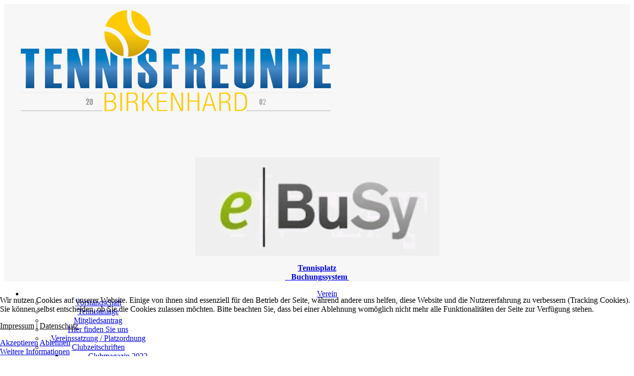

--- FILE ---
content_type: text/html; charset=utf-8
request_url: https://www.tf-birkenhard.de/verein/downloads
body_size: 9417
content:
<!DOCTYPE html>
<html xmlns="http://www.w3.org/1999/xhtml" xml:lang="de-de" lang="de-de" dir="ltr">
    
<head>
<script type="text/javascript">  (function(){    function blockCookies(disableCookies, disableLocal, disableSession){    if(disableCookies == 1){    if(!document.__defineGetter__){    Object.defineProperty(document, 'cookie',{    get: function(){ return ''; },    set: function(){ return true;}    });    }else{    var oldSetter = document.__lookupSetter__('cookie');    if(oldSetter) {    Object.defineProperty(document, 'cookie', {    get: function(){ return ''; },    set: function(v){    if(v.match(/reDimCookieHint\=/) || v.match(/1da95f56d1a7046783c54cea47e9761e\=/)) {    oldSetter.call(document, v);    }    return true;    }    });    }    }    var cookies = document.cookie.split(';');    for (var i = 0; i < cookies.length; i++) {    var cookie = cookies[i];    var pos = cookie.indexOf('=');    var name = '';    if(pos > -1){    name = cookie.substr(0, pos);    }else{    name = cookie;    }    if(name.match(/reDimCookieHint/)) {    document.cookie = name + '=; expires=Thu, 01 Jan 1970 00:00:00 GMT';    }    }    }    if(disableLocal == 1){    window.localStorage.clear();    window.localStorage.__proto__ = Object.create(window.Storage.prototype);    window.localStorage.__proto__.setItem = function(){ return undefined; };    }    if(disableSession == 1){    window.sessionStorage.clear();    window.sessionStorage.__proto__ = Object.create(window.Storage.prototype);    window.sessionStorage.__proto__.setItem = function(){ return undefined; };    }    }    blockCookies(1,1,1);    }());    </script>


        <link rel="apple-touch-icon" href="https://www.tf-birkenhard.de/apple-touch-icon.png"/>
        <meta http-equiv="X-UA-Compatible" content="IE=edge">
            <meta name="viewport" content="width=device-width, initial-scale=1">
                                <!-- head -->
                <meta charset="utf-8">
	<meta name="author" content="Gürntke">
	<meta name="description" content="Unser Verein Tennisfreunden Birkenhard wurde im Jahr 2002 gegründet und besteht heute aus über 100 tennisbegeisterten Mitgliedern. Unsere wunderschöne Tennisanl">
	<meta name="generator" content="Joomla! - Open Source Content Management">
	<title>Mitgliedschaft</title>
	<link href="/images/TF-Birkenhard/Logo/FavIcon/favicon-32x32.png" rel="icon" type="image/vnd.microsoft.icon">
<link href="/media/mod_jsvisit_counter/css/jvisit_counter.css?a8d284" rel="stylesheet">
	<link href="/media/vendor/joomla-custom-elements/css/joomla-alert.min.css?0.4.1" rel="stylesheet">
	<link href="/plugins/system/cookiehint/css/style.css?a8d284" rel="stylesheet">
	<link href="/media/plg_system_jcepro/site/css/content.min.css?86aa0286b6232c4a5b58f892ce080277" rel="stylesheet">
	<link href="/cache/com_templates/templates/jd_boston/1db5e7ebfae3a38d7456d403228662b4.css" rel="stylesheet">
	<link href="/media/com_sliderck/assets/swiper.css?ver=2.4.4" rel="stylesheet">
	<style>    /* mod jsvisit counter layout */
    .digit-0,.digit-1,.digit-2,.digit-3,.digit-4,.digit-5,.digit-6,.digit-7,.digit-8,.digit-9
               { width: 24px; height: 28px; background: url('https://www.tf-birkenhard.de/media/mod_jsvisit_counter/images/odometer2.png') no-repeat top left; text-indent: -9999em; display: inline-block; }
    .digit-0 { background-position: 0px 0; }
    .digit-1 { background-position: -24px 0; }
    .digit-2 { background-position: -48px 0; }
    .digit-3 { background-position: -72px 0; }
    .digit-4 { background-position: -96px 0; }
    .digit-5 { background-position: -120px 0; }
    .digit-6 { background-position: -144px 0; }
    .digit-7 { background-position: -168px 0; }
    .digit-8 { background-position: -192px 0; }
    .digit-9 { background-position: -216px 0; }</style>
	<style>#redim-cookiehint-bottom {position: fixed; z-index: 99999; left: 0px; right: 0px; bottom: 0px; top: auto !important;}</style>
	<style>body{font-size:16px}
#sp-menu{text-align:center}
.sp-megamenu-parent{float:none !important}</style>
	<style>@media (min-width: 1400px) {
.container {
max-width: 1140px;
}
}</style>
	<style>#sp-logo{ background-color:#f7f7f7; }</style>
	<style>#sp-tf-feld{ background-color:#ffffff; }</style>
	<style>#sp-bottom{ background-color:#ffffff;padding:100px 0px; }</style>
	<style>#sp-copyright{ background-color:#000000;color:#ffffff; }</style>
	<style>#sp-copyright a{color:#ffffff;}</style>
	<style>#sp-copyright a:hover{color:#ffffff;}</style>
	<style>#sliderck133 { height: 95px; }</style>
<script src="/media/vendor/jquery/js/jquery.min.js?3.7.1"></script>
	<script src="/media/plg_system_jsvisit/js/jsvisit_agent.min.js?a8d284"></script>
	<script>jQuery(document).ready(function() { jsvisitCountVisitors(240,'/'); });</script>
	<script src="/media/legacy/js/jquery-noconflict.min.js?504da4"></script>
	<script type="application/json" class="joomla-script-options new">{"joomla.jtext":{"ERROR":"Fehler","MESSAGE":"Nachricht","NOTICE":"Hinweis","WARNING":"Warnung","JCLOSE":"Schließen","JOK":"OK","JOPEN":"Öffnen"},"system.paths":{"root":"","rootFull":"https:\/\/www.tf-birkenhard.de\/","base":"","baseFull":"https:\/\/www.tf-birkenhard.de\/"},"csrf.token":"286716b5650fe6e22802e2821e1bcb2c"}</script>
	<script src="/media/system/js/core.min.js?a3d8f8"></script>
	<script src="/media/vendor/bootstrap/js/alert.min.js?5.3.8" type="module"></script>
	<script src="/media/vendor/bootstrap/js/button.min.js?5.3.8" type="module"></script>
	<script src="/media/vendor/bootstrap/js/carousel.min.js?5.3.8" type="module"></script>
	<script src="/media/vendor/bootstrap/js/collapse.min.js?5.3.8" type="module"></script>
	<script src="/media/vendor/bootstrap/js/dropdown.min.js?5.3.8" type="module"></script>
	<script src="/media/vendor/bootstrap/js/modal.min.js?5.3.8" type="module"></script>
	<script src="/media/vendor/bootstrap/js/offcanvas.min.js?5.3.8" type="module"></script>
	<script src="/media/vendor/bootstrap/js/popover.min.js?5.3.8" type="module"></script>
	<script src="/media/vendor/bootstrap/js/scrollspy.min.js?5.3.8" type="module"></script>
	<script src="/media/vendor/bootstrap/js/tab.min.js?5.3.8" type="module"></script>
	<script src="/media/vendor/bootstrap/js/toast.min.js?5.3.8" type="module"></script>
	<script src="/media/system/js/messages.min.js?9a4811" type="module"></script>
	<script src="/cache/com_templates/templates/jd_boston/d7d80e515ed683a7ac89de07382a0dc3.js"></script>
	<script src="/media/com_sliderck/assets/swiper.min.js?ver=2.4.4"></script>
	<script type="application/ld+json">{"@context":"https://schema.org","@graph":[{"@type":"Organization","@id":"https://www.tf-birkenhard.de/#/schema/Organization/base","name":"tf-birkenhard.de","url":"https://www.tf-birkenhard.de/"},{"@type":"WebSite","@id":"https://www.tf-birkenhard.de/#/schema/WebSite/base","url":"https://www.tf-birkenhard.de/","name":"tf-birkenhard.de","publisher":{"@id":"https://www.tf-birkenhard.de/#/schema/Organization/base"}},{"@type":"WebPage","@id":"https://www.tf-birkenhard.de/#/schema/WebPage/base","url":"https://www.tf-birkenhard.de/verein/downloads","name":"Mitgliedschaft","description":"Unser Verein Tennisfreunden Birkenhard wurde im Jahr 2002 gegründet und besteht heute aus über 100 tennisbegeisterten Mitgliedern. Unsere wunderschöne Tennisanl","isPartOf":{"@id":"https://www.tf-birkenhard.de/#/schema/WebSite/base"},"about":{"@id":"https://www.tf-birkenhard.de/#/schema/Organization/base"},"inLanguage":"de-DE"},{"@type":"Article","@id":"https://www.tf-birkenhard.de/#/schema/com_content/article/9","name":"Mitgliedschaft","headline":"Mitgliedschaft","inLanguage":"de-DE","isPartOf":{"@id":"https://www.tf-birkenhard.de/#/schema/WebPage/base"}}]}</script>
	<script>
var sp_preloader = '0';
</script>
	<script>
var sp_gotop = '1';
</script>
	<script>
var sp_offanimation = 'drarkplus';
</script>
	<script>jQuery(document).ready(function(){
	var sliderck133 = new Swiper('#sliderck133', {
		
		setWrapperSize: true, // nécessaire pour garder les images centrées lors de la réduction de la fenêtre
		slidesPerView: 'auto',
		slidesPerGroup: 1,
		slidesPerColumn: 1,
		spaceBetween: 15,
		centeredSlides: true,
		initialSlide: 0,
		freeMode: 0,
		speed: 3000,
		autoplay: 200,
		autoplayDisableOnInteraction: true,
		autoplayStopOnLast: 1,
		autoplayPauseOnOver: false,
		effect: 'slide',
		fade: {crossFade: true},
		loop: true,
		loopedSlides: 8,
		keyboardControl: 0,
		mousewheelControl: 0,
		a11y: true,
		paginationType: 'none', // 'bullets' or 'progress' or 'fraction' or 'custom'
		
		// direction: 'horizontal',
		// autoHeight: true, //enable auto height to use more with content in slides. Not for images
		
	});
	
});
</script>

                                </head>
                <body class="site com-content view-article no-layout no-task itemid-128 de-de ltr  layout-boxed off-canvas-menu-init">

                    <div class="body-wrapper">
                        <div class="body-innerwrapper">
                            <section id="sp-logo"><div class="container"><div class="row"><div id="sp-top1" class="col-lg-2 "><div class="sp-column "></div></div><div id="sp-logo" class="col-lg-8 "><div class="sp-column "><div class="logo"><a href="/"><img class="sp-default-logo" src="/images/TF-Birkenhard/Logo/Logo_Tennisfreunde_gro.png" alt="tf-birkenhard.de"></a></div></div></div><div id="sp-top2" class="col-lg-2 "><div class="sp-column ">
<div id="mod-custom140" class="mod-custom custom">
    <p style="text-align: center;">&nbsp;</p>
<p style="text-align: center;">&nbsp;</p>
<p style="text-align: center;"><a href="https://tf-birkenhard.ebusy.de/" target="_blank" rel="noopener"><strong><img src="/images/TF-Birkenhard/bilder-allgemein/eBuSy_-_weiß.jpg" alt="Buchungssystem" width="493" height="199" style="display: block; margin-left: auto; margin-right: auto;" /></strong></a></p>
<p style="text-align: center;"><a href="https://tf-birkenhard.ebusy.de/" target="_blank" rel="noopener"><strong><span style="font-size: 12pt;">Tennisplatz <br />&nbsp;&nbsp; Buchungssystem&nbsp;</span></strong></a></p></div>
</div></div></div></div></section><header id="sp-header"><div class="container"><div class="row"><div id="sp-menu" class="col-lg-12 "><div class="sp-column ">			<div class='sp-megamenu-wrapper'>
				<a id="offcanvas-toggler" class="visible-sm visible-xs" href="#"><i class="fa fa-bars"></i></a>
				<ul class="sp-megamenu-parent menu-rotate hidden-sm hidden-xs"><li class="sp-menu-item sp-has-child active"><a  href="/"  title="Tennisfreunde Birkenhard der familienfreundliche Verein" >Verein</a><div class="sp-dropdown sp-dropdown-main sp-menu-right" style="width: 260px;"><div class="sp-dropdown-inner"><ul class="sp-dropdown-items"><li class="sp-menu-item"><a  href="/verein/vorstand"  title="unser Vorstand der TF-Birkenhard stellt sich vor..." >Vorstandschaft</a></li><li class="sp-menu-item"><a  href="/verein/tennisanlage"  title="Unsere wunderschöne Tennisanlage mit vier Sandplätzen und einem Vereinsheim liegt eingebettet in der Birkenharder Sportanlage." >Tennisanlage</a></li><li class="sp-menu-item current-item active"><a  href="/verein/downloads"  >Mitgliedsantrag</a></li><li class="sp-menu-item"><a  href="/verein/hier-finden-sie-uns"  title="Standort der TF-Birkenhard" >Hier finden Sie uns</a></li><li class="sp-menu-item"><a  href="/verein/platzordnung"  >Vereinssatzung / Platzordnung</a></li><li class="sp-menu-item sp-has-child"><a  href="/verein/clubzeitschriften"  >Clubzeitschriften</a><div class="sp-dropdown sp-dropdown-sub sp-menu-right" style="width: 260px;"><div class="sp-dropdown-inner"><ul class="sp-dropdown-items"><li class="sp-menu-item"><a  href="/verein/clubzeitschriften/clubmagazin-2022"  >Clubmagazin 2022</a></li></ul></div></div></li><li class="sp-menu-item"><a  href="/verein/vermietung-des-vereinsheims-mietverträge"  >Vermietung des Vereinsheims - Mietverträge</a></li><li class="sp-menu-item"><a  href="/interner-bereich"  >Interner Bereich</a></li></ul></div></div></li><li class="sp-menu-item sp-has-child"><a  href="javascript:void(0);"  title="Sportliches Aushängeschild sind unsere Mannschaftsspieler" >Mannschaften</a><div class="sp-dropdown sp-dropdown-main sp-menu-right" style="width: 260px;"><div class="sp-dropdown-inner"><ul class="sp-dropdown-items"><li class="sp-menu-item"><a  href="/mannschaften/mybigpoint-single-race"  >Mybigpoint - Single-Race</a></li><li class="sp-menu-item sp-has-child"><a  href="/mannschaften/verbandsrunden"  >Verbandsrunden</a><div class="sp-dropdown sp-dropdown-sub sp-menu-right" style="width: 260px;"><div class="sp-dropdown-inner"><ul class="sp-dropdown-items"><li class="sp-menu-item"><a  href="/mannschaften/verbandsrunden/verbandsrunde-2019-meisterschaft-herren"  >Verbandsrunde 2019 - Meisterschaft Herren</a></li><li class="sp-menu-item"><a  href="/mannschaften/verbandsrunden/verbandsrunde-2020-meisterschaft-herren-40"  >Verbandsrunde 2020 - Meisterschaft Herren 40</a></li><li class="sp-menu-item"><a  href="/mannschaften/verbandsrunden/saisonabschluss-2022"  >Verbandsrunde 2022 - Herren 40 und 50</a></li><li class="sp-menu-item"><a  href="/mannschaften/verbandsrunden/verbandsrunde-2022-herren-60-und-65"  >Verbandsrunde 2022 - Herren 60 und 65</a></li><li class="sp-menu-item"><a  href="/mannschaften/verbandsrunden/verbandsrunde-2023-meisterschaften-herren-40-1,-herren-50-und-herren-65-doppel"  >Verbandsrunde 2023 - Meisterschaften Herren 40/1, Herren 50 und Herren 65 - Doppel</a></li></ul></div></div></li></ul></div></div></li><li class="sp-menu-item sp-has-child"><a  href="javascript:void(0);"  title="Jugendarbeit beim TF-Birkenhard" >Jugendarbeit</a><div class="sp-dropdown sp-dropdown-main sp-menu-right" style="width: 260px;"><div class="sp-dropdown-inner"><ul class="sp-dropdown-items"><li class="sp-menu-item sp-has-child"><a  href="/jugendarbeit/tenniscamps"  >Tenniscamps</a><div class="sp-dropdown sp-dropdown-sub sp-menu-right" style="width: 260px;"><div class="sp-dropdown-inner"><ul class="sp-dropdown-items"><li class="sp-menu-item"><a  href="/jugendarbeit/tenniscamps/tenniscamp-sommer-2019"  >Tenniscamp - Sommer 2019</a></li><li class="sp-menu-item"><a  href="/jugendarbeit/tenniscamps/sommercamp-2021"  >Tenniscamp - Sommer 2021</a></li><li class="sp-menu-item"><a  href="/jugendarbeit/tenniscamps/kinder-und-jugendcamp-august-2022"  >Tenniscamp - Sommer 2022</a></li><li class="sp-menu-item"><a  href="/jugendarbeit/tenniscamps/tenniscamp-sommer-2023"  >Tenniscamp - Sommer 2023</a></li></ul></div></div></li></ul></div></div></li><li class="sp-menu-item sp-has-child"><a  href="javascript:void(0);"  >Veranstaltungen</a><div class="sp-dropdown sp-dropdown-main sp-menu-right" style="width: 260px;"><div class="sp-dropdown-inner"><ul class="sp-dropdown-items"><li class="sp-menu-item"><a  href="/veranstaltungen/saisoneroeffnung"  >Saisoneröffnung 2019</a></li><li class="sp-menu-item"><a  href="/veranstaltungen/tennisturnier-polizei-ulm-30-08-2023"  >Tennisturnier Polizei Ulm - 30.08.2023</a></li><li class="sp-menu-item sp-has-child"><a  href="/veranstaltungen/vereinsmeisterschaften"  >Vereinsmeisterschaften</a><div class="sp-dropdown sp-dropdown-sub sp-menu-right" style="width: 260px;"><div class="sp-dropdown-inner"><ul class="sp-dropdown-items"><li class="sp-menu-item"><a  href="/veranstaltungen/vereinsmeisterschaften/vereinsmeisterschaften-2019"  >Vereinsmeisterschaften 2019</a></li><li class="sp-menu-item"><a  href="/veranstaltungen/vereinsmeisterschaften/vereinsmeisterschaften-2020"  >Vereinsmeisterschaften 2020 </a></li><li class="sp-menu-item"><a  href="/veranstaltungen/vereinsmeisterschaften/vereinsmeisterschaften-2021"  >Vereinsmeisterschaften 2021</a></li><li class="sp-menu-item"><a  href="/veranstaltungen/vereinsmeisterschaften/doppel-vereinsmeisterschaften-2021"  >Doppel-Vereinsmeisterschaften 2021</a></li><li class="sp-menu-item"><a  href="/veranstaltungen/vereinsmeisterschaften/vereinsmeisterschaften-2022"  >Vereinsmeisterschaften 2022</a></li><li class="sp-menu-item"><a  href="/veranstaltungen/vereinsmeisterschaften/vereinsmeisterschaften-2023-und-oktoberfest"  >Vereinsmeisterschaften 2023 und Oktoberfest</a></li><li class="sp-menu-item"><a  href="/veranstaltungen/vereinsmeisterschaften/vereinsmeisterschaften-2024"  >Vereinsmeisterschaften 2024</a></li></ul></div></div></li><li class="sp-menu-item sp-has-child"><a  href="/veranstaltungen/trainingstage-mit-michael-berrer-und-anderen-ehemaligen-profis"  >Trainingstage mit Michael Berrer und anderen ehemaligen Profis</a><div class="sp-dropdown sp-dropdown-sub sp-menu-right" style="width: 260px;"><div class="sp-dropdown-inner"><ul class="sp-dropdown-items"><li class="sp-menu-item"><a  href="/veranstaltungen/trainingstage-mit-michael-berrer-und-anderen-ehemaligen-profis/trainingstag-mit-michael-berrer-am-01-mai-2022"  >Trainingstag mit Michael Berrer am 01. Mai 2022</a></li><li class="sp-menu-item"><a  href="/veranstaltungen/trainingstage-mit-michael-berrer-und-anderen-ehemaligen-profis/trainingstag-mit-michael-berrer-und-andreas-beck-am-29-04-2023"  >Trainingstag mit Michael Berrer und Andreas Beck am 29.04.2023</a></li><li class="sp-menu-item"><a  href="/veranstaltungen/trainingstage-mit-michael-berrer-und-anderen-ehemaligen-profis/trainingstag-mit-michael-berrer-und-benjamin-becker-am-27-04-2024"  >Trainingstag mit Michael Berrer und Benjamin Becker am 27.04.2024</a></li><li class="sp-menu-item"><a  href="/veranstaltungen/trainingstage-mit-michael-berrer-und-anderen-ehemaligen-profis/trainingstag-berrer-und-baur-jöchle-am-27-april-2025"  >Trainingstag Berrer und Baur-Jöchle am 27. April 2025 </a></li></ul></div></div></li><li class="sp-menu-item sp-has-child"><a  href="/veranstaltungen/01-mai-hockete-mit-kids-day"  >01. Mai-Hockete mit &quot;Kids-Day&quot;</a><div class="sp-dropdown sp-dropdown-sub sp-menu-right" style="width: 260px;"><div class="sp-dropdown-inner"><ul class="sp-dropdown-items"><li class="sp-menu-item"><a  href="/veranstaltungen/01-mai-hockete-mit-kids-day/01-mai-hockete-2023"  >01. Mai-Hockete - 2023</a></li></ul></div></div></li><li class="sp-menu-item"><a  href="/veranstaltungen/vermietung-des-vereinsheims-mietverträge"  >Vermietung des Vereinsheims - Mietverträge</a></li></ul></div></div></li><li class="sp-menu-item"><a  href="/galerie"  >Galerie</a></li><li class="sp-menu-item"></li><li class="sp-menu-item"><a  href="/sponsoren"  >Sponsoren</a></li><li class="sp-menu-item"></li></ul>			</div>
		</div></div></div></div></header><section id="sp-main-body"><div class="container"><div class="row"><div id="sp-component" class="col-lg-12 "><div class="sp-column "><div id="system-message-container" aria-live="polite"></div>
<div class="com-content-article item-page">
    <meta itemprop="inLanguage" content="de-DE">
    
    
        
        
    
    
        
                                                <div class="com-content-article__body">
        <h2>Mitgliedschaft</h2>
<p>Sie haben Lust auf Tennis in angenehmer Atmosphäre? Es reicht Ihnen nicht, immer nur den großen Stars im Fernsehen zuzusehen? Stattdessen möchten Sie selbst den Schläger in die Hand nehmen, um Ball und Gegner über den Platz zu treiben?<br /> Dann kommen Sie zu den Tennisfreunden Birkenhard!<br /> Es ist lediglich erforderlich, den Mitgliedsantrag auszufüllen und im Tennisheim oder bei einem&nbsp;Vorstandsmitglied&nbsp;abzugeben.</p>
<p><a href="/images/PDF-Dateien/TF_Birkenhard_-_Mitgliedsantrag.docx" target="_blank" title="Mitgliedsantrag"><strong><img src="/images/TF-Birkenhard/Logo/233px-Microsoft_Word_Icon.svg.png" alt="" style="width: 52px; height: 50px; float: left; margin-left: 2px; margin-right: 2px;" />Mitgliedsantrag </strong></a></p>    </div>

        
                                        </div>
</div></div></div></div></section><section id="sp-tf-feld"><div class="container"><div class="row"><div id="sp-tf-1" class="col-lg-12 "><div class="sp-column "><div class="swiper-container swiper-layout-vertical " id="sliderck133" dir="ltr" data-effect="slide">
	<div class="swiper-wrapper">
				<div class="swiper-slide">
						<figure class="swiper-img-cont" style="background-image:url('/images/TF-Birkenhard/Sponsoren/klein/Autohaus_Moll.jpg')">
				<img class="swiper-img" alt="" src="/images/TF-Birkenhard/Sponsoren/klein/Autohaus_Moll.jpg" />
							</figure>
								</div>
				<div class="swiper-slide">
						<figure class="swiper-img-cont" style="background-image:url('/images/TF-Birkenhard/Sponsoren/klein/Bowlingcenter_Biberach_Logo.png')">
				<img class="swiper-img" alt="" src="/images/TF-Birkenhard/Sponsoren/klein/Bowlingcenter_Biberach_Logo.png" />
							</figure>
								</div>
				<div class="swiper-slide">
						<figure class="swiper-img-cont" style="background-image:url('/images/TF-Birkenhard/Sponsoren/klein/IBIS_Hotel_Ulm.jpg')">
				<img class="swiper-img" alt="" src="/images/TF-Birkenhard/Sponsoren/klein/IBIS_Hotel_Ulm.jpg" />
							</figure>
								</div>
				<div class="swiper-slide">
						<figure class="swiper-img-cont" style="background-image:url('/images/TF-Birkenhard/Sponsoren/klein/Logo Bidi Badu.jpg')">
				<img class="swiper-img" alt="" src="/images/TF-Birkenhard/Sponsoren/klein/Logo Bidi Badu.jpg" />
							</figure>
								</div>
				<div class="swiper-slide">
						<figure class="swiper-img-cont" style="background-image:url('/images/TF-Birkenhard/Sponsoren/klein/Moll-Logo.jpg')">
				<img class="swiper-img" alt="" src="/images/TF-Birkenhard/Sponsoren/klein/Moll-Logo.jpg" />
							</figure>
								</div>
				<div class="swiper-slide">
						<figure class="swiper-img-cont" style="background-image:url('/images/TF-Birkenhard/Sponsoren/klein/chacca-Logo-klein.jpg')">
				<img class="swiper-img" alt="" src="/images/TF-Birkenhard/Sponsoren/klein/chacca-Logo-klein.jpg" />
							</figure>
								</div>
				<div class="swiper-slide">
						<figure class="swiper-img-cont" style="background-image:url('/images/TF-Birkenhard/Sponsoren/klein/hagelcenter_klein.jpg')">
				<img class="swiper-img" alt="" src="/images/TF-Birkenhard/Sponsoren/klein/hagelcenter_klein.jpg" />
							</figure>
								</div>
				<div class="swiper-slide">
						<figure class="swiper-img-cont" style="background-image:url('/images/TF-Birkenhard/Sponsoren/klein/signal-2019-06-21-160547 - Klein.jpg')">
				<img class="swiper-img" alt="" src="/images/TF-Birkenhard/Sponsoren/klein/signal-2019-06-21-160547 - Klein.jpg" />
							</figure>
								</div>
			</div>
		</div>

</div></div></div></div></section><footer id="sp-footer"><div class="container"><div class="row"><div id="sp-footer-1" class="col-lg-3 "><div class="sp-column ">
<div id="mod-custom129" class="mod-custom custom">
    <p><a title="facebook" href="https://www.facebook.com/Tennisfreunde-Birkenhard-eV-2002-150535035784039/" target="_blank" rel="noopener"><img style="margin: -15px 5px 5px; float: left;" src="/images/TF-Birkenhard/Logo/1000px-F_icon.svg.png" alt="" width="50" height="50" /></a><a href="https://www.facebook.com/Tennisfreunde-Birkenhard-eV-2002-150535035784039/" target="_blank" rel="noopener"><strong>facebook</strong></a></p>
<p>&nbsp;</p></div>
</div></div><div id="sp-footer-2" class="col-lg-3 "><div class="sp-column ">
<div id="mod-custom110" class="mod-custom custom">
    <p><a href="mailto:kontakt@tf-birkenhard.de"><img style="margin: -10px 5px 5px; float: left;" title="Kontakt" src="/images/TF-Birkenhard/Logo/kuvert.jpg" alt="" width="78" height="50" /></a><strong>&nbsp;<a href="mailto:kontakt@tf-birkenhard.de">Kontakt</a></strong></p>
<p>&nbsp;</p></div>
</div></div><div id="sp-footer-3" class="col-lg-3 "><div class="sp-column ">
<div id="mod-custom130" class="mod-custom custom">
    <p style="text-align: left;"><img style="margin: -3px 5px 5px; float: left;" title="Platzanschrift" src="/images/TF-Birkenhard/Logo/tennisball_blau.png" alt="" width="51" height="50" /><span style="font-family: arial, helvetica, sans-serif;"><span style="font-family: arial, helvetica, sans-serif;"><strong>TF Birkenhard</strong><br />Hungerberg 3<br />88447 Birkenhard</span></span><span style="font-family: arial, helvetica, sans-serif;"></span></p></div>
</div></div><div id="sp-footer-4" class="col-lg-3 "><div class="sp-column ">
<div id="mod-custom131" class="mod-custom custom">
    <p><a href="/impressum"><img src="/images/TF-Birkenhard/Logo/impressum-icon.png" alt="" width="50" height="50" style="margin: -5px 5px 5px; float: left;" title="Impressum/Datenschutz" /></a><a href="/impressum"><strong>Impressum</strong></a> / <a href="/datenschutz"><strong>Datenschutz</strong></a></p></div>
</div></div></div></div></footer><section id="sp-bottom"><div class="container"><div class="row"><div id="sp-bottom1" class="col-md-6 col-lg-4 d-none d-lg-block"><div class="sp-column ">
<div id="mod-custom136" class="mod-custom custom">
    <p><a href="http://www.tf-birkenhard.de"><img src="/images/TF-Birkenhard/Logo/Logo_TF_Birkenhard_2018_klein.png" alt="" /></a></p></div>
</div></div><div id="sp-bottom2" class="col-md-6 col-lg-4 "><div class="sp-column ">
<div class="jsvisitcounter">
<div class="table">
 <span class="table_row"></span>
</div>
<div class="table" style="width: 90%;">
 <div class="counter"><span class="digit-0" title="53.163 Besuche">0</span><span class="digit-5" title="53.163 Besuche">5</span><span class="digit-3" title="53.163 Besuche">3</span><span class="digit-1" title="53.163 Besuche">1</span><span class="digit-6" title="53.163 Besuche">6</span><span class="digit-3" title="53.163 Besuche">3</span></div>
</div>

<div class='table' style='width: 85%;'>
  

  <div class="table_row">
   <span class="col-left">Diese Woche:</span>
   <span class="col-right">111</span>
  </div>
 

  <div class="table_row">
   <span class="col-left">Dieser Monat:</span>
   <span class="col-right">278</span>
  </div>
 
 <div class="table_row">
   <span class="col-left">Letzter Monat:</span>
   <span class="col-right">313</span>
  </div>

 

</div>
</div>
</div></div><div id="sp-bottom3" class="col-md-6 col-lg-4 "><div class="sp-column ">
<div id="mod-custom137" class="mod-custom custom">
    <p><a href="http://www.tf-birkenhard.de"><img src="/images/TF-Birkenhard/Logo/Logo_TF_Birkenhard_2018_klein.png" alt="" /></a></p></div>
</div></div></div></div></section><section id="sp-copyright" class=" text-center"><div class="container"><div class="row"><div id="sp-copyright" class="col-lg-12 "><div class="sp-column "><span class="sp-copyright">© 2017 Tennisfreunde Birkenhard. All Rights Reserved. </span></div></div></div></div></section>                        </div> <!-- /.body-innerwrapper -->
                    </div> <!-- /.body-innerwrapper -->

                    <!-- Off Canvas Menu -->
                    <div class="offcanvas-menu">
                        <a href="#" class="close-offcanvas"><i class="fa fa-remove"></i></a>
                        <div class="offcanvas-inner">
                                                          <div class="sp-module ">
    <div class="sp-module-content">
<ul class="nav menu_menu">
<li class="item-112  active deeper parent"><a href="/" title="Tennisfreunde Birkenhard der familienfreundliche Verein" > Verein</a><span class="offcanvas-menu-toggler collapsed" data-toggle="collapse" data-target="#collapse-menu-112"><i class="open-icon fa fa-angle-down"></i><i class="close-icon fa fa-angle-up"></i></span><ul class="collapse" id="collapse-menu-112"><li class="item-114"><a href="/verein/vorstand" title="unser Vorstand der TF-Birkenhard stellt sich vor..." > Vorstandschaft</a></li><li class="item-124"><a href="/verein/tennisanlage" title="Unsere wunderschöne Tennisanlage mit vier Sandplätzen und einem Vereinsheim liegt eingebettet in der Birkenharder Sportanlage." > Tennisanlage</a></li><li class="item-128  current active"><a href="/verein/downloads" > Mitgliedsantrag</a></li><li class="item-192"><a href="/verein/hier-finden-sie-uns" title="Standort der TF-Birkenhard" > Hier finden Sie uns</a></li><li class="item-359"><a href="/verein/platzordnung" > Vereinssatzung / Platzordnung</a></li><li class="item-557  deeper parent"><a href="/verein/clubzeitschriften" > Clubzeitschriften</a><span class="offcanvas-menu-toggler collapsed" data-toggle="collapse" data-target="#collapse-menu-557"><i class="open-icon fa fa-angle-down"></i><i class="close-icon fa fa-angle-up"></i></span><ul class="collapse" id="collapse-menu-557"><li class="item-558"><a href="/verein/clubzeitschriften/clubmagazin-2022" > Clubmagazin 2022</a></li></ul></li><li class="item-560"><a href="/verein/vermietung-des-vereinsheims-mietverträge" > Vermietung des Vereinsheims - Mietverträge</a></li><li class="item-436"><a href="/interner-bereich" > Interner Bereich</a></li></ul></li><li class="item-118  deeper parent">	<a class="nav-header " title="Sportliches Aushängeschild sind unsere Mannschaftsspieler">Mannschaften</a>
<span class="offcanvas-menu-toggler collapsed" data-toggle="collapse" data-target="#collapse-menu-118"><i class="open-icon fa fa-angle-down"></i><i class="close-icon fa fa-angle-up"></i></span><ul class="collapse" id="collapse-menu-118"><li class="item-565"><a href="/mannschaften/mybigpoint-single-race" > Mybigpoint - Single-Race</a></li><li class="item-551  deeper parent"><a href="/mannschaften/verbandsrunden" > Verbandsrunden</a><span class="offcanvas-menu-toggler collapsed" data-toggle="collapse" data-target="#collapse-menu-551"><i class="open-icon fa fa-angle-down"></i><i class="close-icon fa fa-angle-up"></i></span><ul class="collapse" id="collapse-menu-551"><li class="item-564"><a href="/mannschaften/verbandsrunden/verbandsrunde-2019-meisterschaft-herren" > Verbandsrunde 2019 - Meisterschaft Herren</a></li><li class="item-563"><a href="/mannschaften/verbandsrunden/verbandsrunde-2020-meisterschaft-herren-40" > Verbandsrunde 2020 - Meisterschaft Herren 40</a></li><li class="item-417"><a href="/mannschaften/verbandsrunden/saisonabschluss-2022" > Verbandsrunde 2022 - Herren 40 und 50</a></li><li class="item-418"><a href="/mannschaften/verbandsrunden/verbandsrunde-2022-herren-60-und-65" > Verbandsrunde 2022 - Herren 60 und 65</a></li><li class="item-552"><a href="/mannschaften/verbandsrunden/verbandsrunde-2023-meisterschaften-herren-40-1,-herren-50-und-herren-65-doppel" > Verbandsrunde 2023 - Meisterschaften Herren 40/1, Herren 50 und Herren 65 - Doppel</a></li></ul></li></ul></li><li class="item-166  deeper parent">	<a class="nav-header " title="Jugendarbeit beim TF-Birkenhard">Jugendarbeit</a>
<span class="offcanvas-menu-toggler collapsed" data-toggle="collapse" data-target="#collapse-menu-166"><i class="open-icon fa fa-angle-down"></i><i class="close-icon fa fa-angle-up"></i></span><ul class="collapse" id="collapse-menu-166"><li class="item-553  deeper parent"><a href="/jugendarbeit/tenniscamps" > Tenniscamps</a><span class="offcanvas-menu-toggler collapsed" data-toggle="collapse" data-target="#collapse-menu-553"><i class="open-icon fa fa-angle-down"></i><i class="close-icon fa fa-angle-up"></i></span><ul class="collapse" id="collapse-menu-553"><li class="item-415"><a href="/jugendarbeit/tenniscamps/tenniscamp-sommer-2019" > Tenniscamp - Sommer 2019</a></li><li class="item-387"><a href="/jugendarbeit/tenniscamps/sommercamp-2021" > Tenniscamp - Sommer 2021</a></li><li class="item-414"><a href="/jugendarbeit/tenniscamps/kinder-und-jugendcamp-august-2022" > Tenniscamp - Sommer 2022</a></li><li class="item-554"><a href="/jugendarbeit/tenniscamps/tenniscamp-sommer-2023" > Tenniscamp - Sommer 2023</a></li></ul></li></ul></li><li class="item-103  deeper parent">	<a class="nav-header ">Veranstaltungen</a>
<span class="offcanvas-menu-toggler collapsed" data-toggle="collapse" data-target="#collapse-menu-103"><i class="open-icon fa fa-angle-down"></i><i class="close-icon fa fa-angle-up"></i></span><ul class="collapse" id="collapse-menu-103"><li class="item-122"><a href="/veranstaltungen/saisoneroeffnung" > Saisoneröffnung 2019</a></li><li class="item-546"><a href="/veranstaltungen/tennisturnier-polizei-ulm-30-08-2023" > Tennisturnier Polizei Ulm - 30.08.2023</a></li><li class="item-547  deeper parent"><a href="/veranstaltungen/vereinsmeisterschaften" > Vereinsmeisterschaften</a><span class="offcanvas-menu-toggler collapsed" data-toggle="collapse" data-target="#collapse-menu-547"><i class="open-icon fa fa-angle-down"></i><i class="close-icon fa fa-angle-up"></i></span><ul class="collapse" id="collapse-menu-547"><li class="item-123"><a href="/veranstaltungen/vereinsmeisterschaften/vereinsmeisterschaften-2019" > Vereinsmeisterschaften 2019</a></li><li class="item-308"><a href="/veranstaltungen/vereinsmeisterschaften/vereinsmeisterschaften-2020" > Vereinsmeisterschaften 2020 </a></li><li class="item-504"><a href="/veranstaltungen/vereinsmeisterschaften/vereinsmeisterschaften-2021" > Vereinsmeisterschaften 2021</a></li><li class="item-505"><a href="/veranstaltungen/vereinsmeisterschaften/doppel-vereinsmeisterschaften-2021" > Doppel-Vereinsmeisterschaften 2021</a></li><li class="item-416"><a href="/veranstaltungen/vereinsmeisterschaften/vereinsmeisterschaften-2022" > Vereinsmeisterschaften 2022</a></li><li class="item-550"><a href="/veranstaltungen/vereinsmeisterschaften/vereinsmeisterschaften-2023-und-oktoberfest" > Vereinsmeisterschaften 2023 und Oktoberfest</a></li><li class="item-614"><a href="/veranstaltungen/vereinsmeisterschaften/vereinsmeisterschaften-2024" > Vereinsmeisterschaften 2024</a></li></ul></li><li class="item-548  deeper parent"><a href="/veranstaltungen/trainingstage-mit-michael-berrer-und-anderen-ehemaligen-profis" > Trainingstage mit Michael Berrer und anderen ehemaligen Profis</a><span class="offcanvas-menu-toggler collapsed" data-toggle="collapse" data-target="#collapse-menu-548"><i class="open-icon fa fa-angle-down"></i><i class="close-icon fa fa-angle-up"></i></span><ul class="collapse" id="collapse-menu-548"><li class="item-419"><a href="/veranstaltungen/trainingstage-mit-michael-berrer-und-anderen-ehemaligen-profis/trainingstag-mit-michael-berrer-am-01-mai-2022" > Trainingstag mit Michael Berrer am 01. Mai 2022</a></li><li class="item-549"><a href="/veranstaltungen/trainingstage-mit-michael-berrer-und-anderen-ehemaligen-profis/trainingstag-mit-michael-berrer-und-andreas-beck-am-29-04-2023" > Trainingstag mit Michael Berrer und Andreas Beck am 29.04.2023</a></li><li class="item-561"><a href="/veranstaltungen/trainingstage-mit-michael-berrer-und-anderen-ehemaligen-profis/trainingstag-mit-michael-berrer-und-benjamin-becker-am-27-04-2024" > Trainingstag mit Michael Berrer und Benjamin Becker am 27.04.2024</a></li><li class="item-615"><a href="/veranstaltungen/trainingstage-mit-michael-berrer-und-anderen-ehemaligen-profis/trainingstag-berrer-und-baur-jöchle-am-27-april-2025" > Trainingstag Berrer und Baur-Jöchle am 27. April 2025 </a></li></ul></li><li class="item-555  deeper parent"><a href="/veranstaltungen/01-mai-hockete-mit-kids-day" > 01. Mai-Hockete mit &quot;Kids-Day&quot;</a><span class="offcanvas-menu-toggler collapsed" data-toggle="collapse" data-target="#collapse-menu-555"><i class="open-icon fa fa-angle-down"></i><i class="close-icon fa fa-angle-up"></i></span><ul class="collapse" id="collapse-menu-555"><li class="item-556"><a href="/veranstaltungen/01-mai-hockete-mit-kids-day/01-mai-hockete-2023" > 01. Mai-Hockete - 2023</a></li></ul></li><li class="item-559"><a href="/veranstaltungen/vermietung-des-vereinsheims-mietverträge" > Vermietung des Vereinsheims - Mietverträge</a></li></ul></li><li class="item-116"><a href="/galerie" > Galerie</a></li><li class="item-194"><a href="/sponsoren" > Sponsoren</a></li></ul>
        </div>
    </div>

                                                    </div> <!-- /.offcanvas-inner -->
                    </div> <!-- /.offcanvas-menu -->

                    
                    
                    <!-- Preloader -->
                    
                    <!-- Go to top -->
                                            <a href="javascript:void(0)" class="scrollup">&nbsp;</a>
                    
                
<div id="redim-cookiehint-bottom">   <div id="redim-cookiehint">     <div class="cookiecontent">   <p>Wir nutzen Cookies auf unserer Website. Einige von ihnen sind essenziell für den Betrieb der Seite, während andere uns helfen, diese Website und die Nutzererfahrung zu verbessern (Tracking Cookies). Sie können selbst entscheiden, ob Sie die Cookies zulassen möchten. Bitte beachten Sie, dass bei einer Ablehnung womöglich nicht mehr alle Funktionalitäten der Seite zur Verfügung stehen.</p><p><a style="color:#111" href="/impressum">Impressum</a> | <a href="/datenschutz" style="color:#111">Datenschutz</a></p>    </div>     <div class="cookiebuttons">        <a id="cookiehintsubmit" onclick="return cookiehintsubmit(this);" href="https://www.tf-birkenhard.de/verein/downloads?rCH=2"         class="btn">Akzeptieren</a>           <a id="cookiehintsubmitno" onclick="return cookiehintsubmitno(this);" href="https://www.tf-birkenhard.de/verein/downloads?rCH=-2"           class="btn">Ablehnen</a>          <div class="text-center" id="cookiehintinfo">                <a target="_self" href="http://www.tf-birkenhard.de/datenschutz">Weitere Informationen</a>                      </div>      </div>     <div class="clr"></div>   </div> </div>     <script type="text/javascript">        if (!navigator.cookieEnabled) {         document.addEventListener("DOMContentLoaded", function (event) {           document.getElementById('redim-cookiehint-bottom').remove();         });       }        function cookiehintfadeOut(el) {         el.style.opacity = 1;         (function fade() {           if ((el.style.opacity -= .1) < 0) {             el.style.display = "none";           } else {             requestAnimationFrame(fade);           }         })();       }             function cookiehintsubmit(obj) {         document.cookie = 'reDimCookieHint=1; expires=Sun, 18 Jan 2026 23:59:59 GMT;; path=/';         cookiehintfadeOut(document.getElementById('redim-cookiehint-bottom'));         return true;       }        function cookiehintsubmitno(obj) {         document.cookie = 'reDimCookieHint=-1; expires=0; path=/';         cookiehintfadeOut(document.getElementById('redim-cookiehint-bottom'));         return true;       }     </script>     
</body>
                </html>